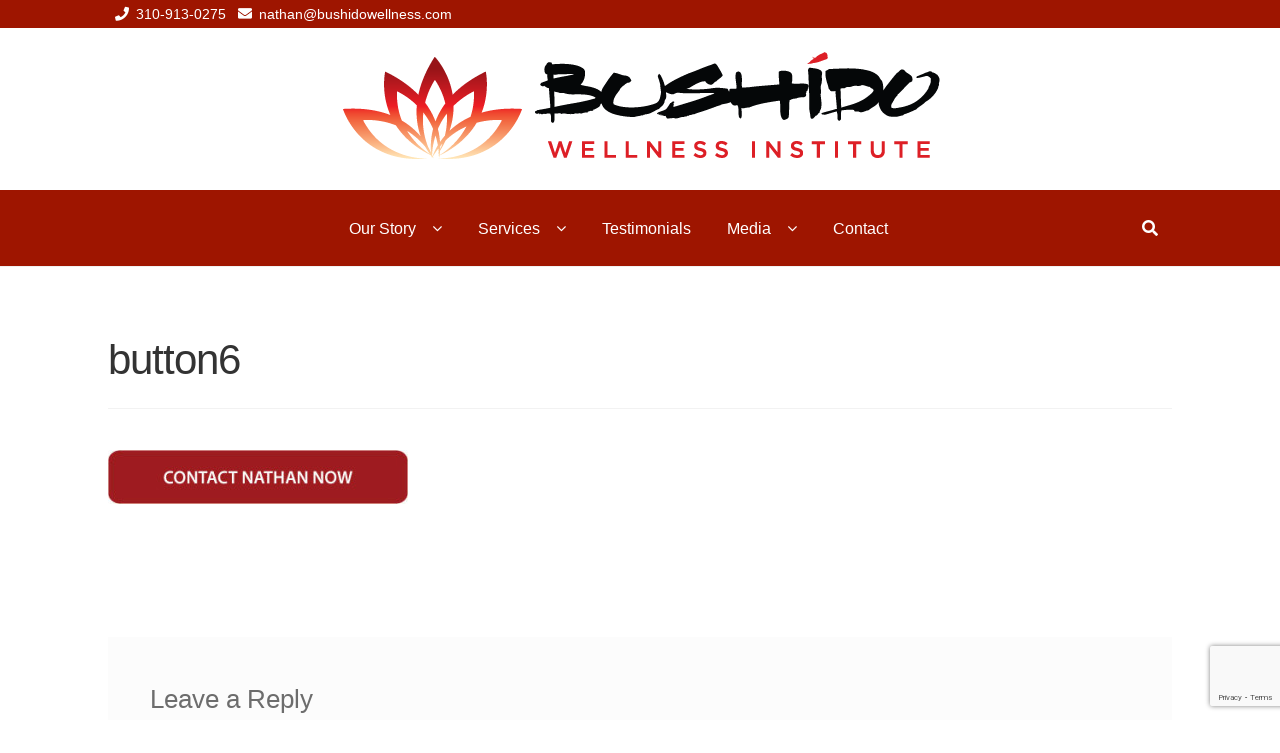

--- FILE ---
content_type: text/html; charset=utf-8
request_url: https://www.google.com/recaptcha/api2/anchor?ar=1&k=6LcyibcUAAAAABlPkq2WiNxnI0x9Ba4zJM32gYlN&co=aHR0cHM6Ly93d3cuYnVzaGlkb3dlbGxuZXNzLmNvbTo0NDM.&hl=en&v=9TiwnJFHeuIw_s0wSd3fiKfN&size=invisible&anchor-ms=20000&execute-ms=30000&cb=6tl5f7nqw4i3
body_size: 48199
content:
<!DOCTYPE HTML><html dir="ltr" lang="en"><head><meta http-equiv="Content-Type" content="text/html; charset=UTF-8">
<meta http-equiv="X-UA-Compatible" content="IE=edge">
<title>reCAPTCHA</title>
<style type="text/css">
/* cyrillic-ext */
@font-face {
  font-family: 'Roboto';
  font-style: normal;
  font-weight: 400;
  font-stretch: 100%;
  src: url(//fonts.gstatic.com/s/roboto/v48/KFO7CnqEu92Fr1ME7kSn66aGLdTylUAMa3GUBHMdazTgWw.woff2) format('woff2');
  unicode-range: U+0460-052F, U+1C80-1C8A, U+20B4, U+2DE0-2DFF, U+A640-A69F, U+FE2E-FE2F;
}
/* cyrillic */
@font-face {
  font-family: 'Roboto';
  font-style: normal;
  font-weight: 400;
  font-stretch: 100%;
  src: url(//fonts.gstatic.com/s/roboto/v48/KFO7CnqEu92Fr1ME7kSn66aGLdTylUAMa3iUBHMdazTgWw.woff2) format('woff2');
  unicode-range: U+0301, U+0400-045F, U+0490-0491, U+04B0-04B1, U+2116;
}
/* greek-ext */
@font-face {
  font-family: 'Roboto';
  font-style: normal;
  font-weight: 400;
  font-stretch: 100%;
  src: url(//fonts.gstatic.com/s/roboto/v48/KFO7CnqEu92Fr1ME7kSn66aGLdTylUAMa3CUBHMdazTgWw.woff2) format('woff2');
  unicode-range: U+1F00-1FFF;
}
/* greek */
@font-face {
  font-family: 'Roboto';
  font-style: normal;
  font-weight: 400;
  font-stretch: 100%;
  src: url(//fonts.gstatic.com/s/roboto/v48/KFO7CnqEu92Fr1ME7kSn66aGLdTylUAMa3-UBHMdazTgWw.woff2) format('woff2');
  unicode-range: U+0370-0377, U+037A-037F, U+0384-038A, U+038C, U+038E-03A1, U+03A3-03FF;
}
/* math */
@font-face {
  font-family: 'Roboto';
  font-style: normal;
  font-weight: 400;
  font-stretch: 100%;
  src: url(//fonts.gstatic.com/s/roboto/v48/KFO7CnqEu92Fr1ME7kSn66aGLdTylUAMawCUBHMdazTgWw.woff2) format('woff2');
  unicode-range: U+0302-0303, U+0305, U+0307-0308, U+0310, U+0312, U+0315, U+031A, U+0326-0327, U+032C, U+032F-0330, U+0332-0333, U+0338, U+033A, U+0346, U+034D, U+0391-03A1, U+03A3-03A9, U+03B1-03C9, U+03D1, U+03D5-03D6, U+03F0-03F1, U+03F4-03F5, U+2016-2017, U+2034-2038, U+203C, U+2040, U+2043, U+2047, U+2050, U+2057, U+205F, U+2070-2071, U+2074-208E, U+2090-209C, U+20D0-20DC, U+20E1, U+20E5-20EF, U+2100-2112, U+2114-2115, U+2117-2121, U+2123-214F, U+2190, U+2192, U+2194-21AE, U+21B0-21E5, U+21F1-21F2, U+21F4-2211, U+2213-2214, U+2216-22FF, U+2308-230B, U+2310, U+2319, U+231C-2321, U+2336-237A, U+237C, U+2395, U+239B-23B7, U+23D0, U+23DC-23E1, U+2474-2475, U+25AF, U+25B3, U+25B7, U+25BD, U+25C1, U+25CA, U+25CC, U+25FB, U+266D-266F, U+27C0-27FF, U+2900-2AFF, U+2B0E-2B11, U+2B30-2B4C, U+2BFE, U+3030, U+FF5B, U+FF5D, U+1D400-1D7FF, U+1EE00-1EEFF;
}
/* symbols */
@font-face {
  font-family: 'Roboto';
  font-style: normal;
  font-weight: 400;
  font-stretch: 100%;
  src: url(//fonts.gstatic.com/s/roboto/v48/KFO7CnqEu92Fr1ME7kSn66aGLdTylUAMaxKUBHMdazTgWw.woff2) format('woff2');
  unicode-range: U+0001-000C, U+000E-001F, U+007F-009F, U+20DD-20E0, U+20E2-20E4, U+2150-218F, U+2190, U+2192, U+2194-2199, U+21AF, U+21E6-21F0, U+21F3, U+2218-2219, U+2299, U+22C4-22C6, U+2300-243F, U+2440-244A, U+2460-24FF, U+25A0-27BF, U+2800-28FF, U+2921-2922, U+2981, U+29BF, U+29EB, U+2B00-2BFF, U+4DC0-4DFF, U+FFF9-FFFB, U+10140-1018E, U+10190-1019C, U+101A0, U+101D0-101FD, U+102E0-102FB, U+10E60-10E7E, U+1D2C0-1D2D3, U+1D2E0-1D37F, U+1F000-1F0FF, U+1F100-1F1AD, U+1F1E6-1F1FF, U+1F30D-1F30F, U+1F315, U+1F31C, U+1F31E, U+1F320-1F32C, U+1F336, U+1F378, U+1F37D, U+1F382, U+1F393-1F39F, U+1F3A7-1F3A8, U+1F3AC-1F3AF, U+1F3C2, U+1F3C4-1F3C6, U+1F3CA-1F3CE, U+1F3D4-1F3E0, U+1F3ED, U+1F3F1-1F3F3, U+1F3F5-1F3F7, U+1F408, U+1F415, U+1F41F, U+1F426, U+1F43F, U+1F441-1F442, U+1F444, U+1F446-1F449, U+1F44C-1F44E, U+1F453, U+1F46A, U+1F47D, U+1F4A3, U+1F4B0, U+1F4B3, U+1F4B9, U+1F4BB, U+1F4BF, U+1F4C8-1F4CB, U+1F4D6, U+1F4DA, U+1F4DF, U+1F4E3-1F4E6, U+1F4EA-1F4ED, U+1F4F7, U+1F4F9-1F4FB, U+1F4FD-1F4FE, U+1F503, U+1F507-1F50B, U+1F50D, U+1F512-1F513, U+1F53E-1F54A, U+1F54F-1F5FA, U+1F610, U+1F650-1F67F, U+1F687, U+1F68D, U+1F691, U+1F694, U+1F698, U+1F6AD, U+1F6B2, U+1F6B9-1F6BA, U+1F6BC, U+1F6C6-1F6CF, U+1F6D3-1F6D7, U+1F6E0-1F6EA, U+1F6F0-1F6F3, U+1F6F7-1F6FC, U+1F700-1F7FF, U+1F800-1F80B, U+1F810-1F847, U+1F850-1F859, U+1F860-1F887, U+1F890-1F8AD, U+1F8B0-1F8BB, U+1F8C0-1F8C1, U+1F900-1F90B, U+1F93B, U+1F946, U+1F984, U+1F996, U+1F9E9, U+1FA00-1FA6F, U+1FA70-1FA7C, U+1FA80-1FA89, U+1FA8F-1FAC6, U+1FACE-1FADC, U+1FADF-1FAE9, U+1FAF0-1FAF8, U+1FB00-1FBFF;
}
/* vietnamese */
@font-face {
  font-family: 'Roboto';
  font-style: normal;
  font-weight: 400;
  font-stretch: 100%;
  src: url(//fonts.gstatic.com/s/roboto/v48/KFO7CnqEu92Fr1ME7kSn66aGLdTylUAMa3OUBHMdazTgWw.woff2) format('woff2');
  unicode-range: U+0102-0103, U+0110-0111, U+0128-0129, U+0168-0169, U+01A0-01A1, U+01AF-01B0, U+0300-0301, U+0303-0304, U+0308-0309, U+0323, U+0329, U+1EA0-1EF9, U+20AB;
}
/* latin-ext */
@font-face {
  font-family: 'Roboto';
  font-style: normal;
  font-weight: 400;
  font-stretch: 100%;
  src: url(//fonts.gstatic.com/s/roboto/v48/KFO7CnqEu92Fr1ME7kSn66aGLdTylUAMa3KUBHMdazTgWw.woff2) format('woff2');
  unicode-range: U+0100-02BA, U+02BD-02C5, U+02C7-02CC, U+02CE-02D7, U+02DD-02FF, U+0304, U+0308, U+0329, U+1D00-1DBF, U+1E00-1E9F, U+1EF2-1EFF, U+2020, U+20A0-20AB, U+20AD-20C0, U+2113, U+2C60-2C7F, U+A720-A7FF;
}
/* latin */
@font-face {
  font-family: 'Roboto';
  font-style: normal;
  font-weight: 400;
  font-stretch: 100%;
  src: url(//fonts.gstatic.com/s/roboto/v48/KFO7CnqEu92Fr1ME7kSn66aGLdTylUAMa3yUBHMdazQ.woff2) format('woff2');
  unicode-range: U+0000-00FF, U+0131, U+0152-0153, U+02BB-02BC, U+02C6, U+02DA, U+02DC, U+0304, U+0308, U+0329, U+2000-206F, U+20AC, U+2122, U+2191, U+2193, U+2212, U+2215, U+FEFF, U+FFFD;
}
/* cyrillic-ext */
@font-face {
  font-family: 'Roboto';
  font-style: normal;
  font-weight: 500;
  font-stretch: 100%;
  src: url(//fonts.gstatic.com/s/roboto/v48/KFO7CnqEu92Fr1ME7kSn66aGLdTylUAMa3GUBHMdazTgWw.woff2) format('woff2');
  unicode-range: U+0460-052F, U+1C80-1C8A, U+20B4, U+2DE0-2DFF, U+A640-A69F, U+FE2E-FE2F;
}
/* cyrillic */
@font-face {
  font-family: 'Roboto';
  font-style: normal;
  font-weight: 500;
  font-stretch: 100%;
  src: url(//fonts.gstatic.com/s/roboto/v48/KFO7CnqEu92Fr1ME7kSn66aGLdTylUAMa3iUBHMdazTgWw.woff2) format('woff2');
  unicode-range: U+0301, U+0400-045F, U+0490-0491, U+04B0-04B1, U+2116;
}
/* greek-ext */
@font-face {
  font-family: 'Roboto';
  font-style: normal;
  font-weight: 500;
  font-stretch: 100%;
  src: url(//fonts.gstatic.com/s/roboto/v48/KFO7CnqEu92Fr1ME7kSn66aGLdTylUAMa3CUBHMdazTgWw.woff2) format('woff2');
  unicode-range: U+1F00-1FFF;
}
/* greek */
@font-face {
  font-family: 'Roboto';
  font-style: normal;
  font-weight: 500;
  font-stretch: 100%;
  src: url(//fonts.gstatic.com/s/roboto/v48/KFO7CnqEu92Fr1ME7kSn66aGLdTylUAMa3-UBHMdazTgWw.woff2) format('woff2');
  unicode-range: U+0370-0377, U+037A-037F, U+0384-038A, U+038C, U+038E-03A1, U+03A3-03FF;
}
/* math */
@font-face {
  font-family: 'Roboto';
  font-style: normal;
  font-weight: 500;
  font-stretch: 100%;
  src: url(//fonts.gstatic.com/s/roboto/v48/KFO7CnqEu92Fr1ME7kSn66aGLdTylUAMawCUBHMdazTgWw.woff2) format('woff2');
  unicode-range: U+0302-0303, U+0305, U+0307-0308, U+0310, U+0312, U+0315, U+031A, U+0326-0327, U+032C, U+032F-0330, U+0332-0333, U+0338, U+033A, U+0346, U+034D, U+0391-03A1, U+03A3-03A9, U+03B1-03C9, U+03D1, U+03D5-03D6, U+03F0-03F1, U+03F4-03F5, U+2016-2017, U+2034-2038, U+203C, U+2040, U+2043, U+2047, U+2050, U+2057, U+205F, U+2070-2071, U+2074-208E, U+2090-209C, U+20D0-20DC, U+20E1, U+20E5-20EF, U+2100-2112, U+2114-2115, U+2117-2121, U+2123-214F, U+2190, U+2192, U+2194-21AE, U+21B0-21E5, U+21F1-21F2, U+21F4-2211, U+2213-2214, U+2216-22FF, U+2308-230B, U+2310, U+2319, U+231C-2321, U+2336-237A, U+237C, U+2395, U+239B-23B7, U+23D0, U+23DC-23E1, U+2474-2475, U+25AF, U+25B3, U+25B7, U+25BD, U+25C1, U+25CA, U+25CC, U+25FB, U+266D-266F, U+27C0-27FF, U+2900-2AFF, U+2B0E-2B11, U+2B30-2B4C, U+2BFE, U+3030, U+FF5B, U+FF5D, U+1D400-1D7FF, U+1EE00-1EEFF;
}
/* symbols */
@font-face {
  font-family: 'Roboto';
  font-style: normal;
  font-weight: 500;
  font-stretch: 100%;
  src: url(//fonts.gstatic.com/s/roboto/v48/KFO7CnqEu92Fr1ME7kSn66aGLdTylUAMaxKUBHMdazTgWw.woff2) format('woff2');
  unicode-range: U+0001-000C, U+000E-001F, U+007F-009F, U+20DD-20E0, U+20E2-20E4, U+2150-218F, U+2190, U+2192, U+2194-2199, U+21AF, U+21E6-21F0, U+21F3, U+2218-2219, U+2299, U+22C4-22C6, U+2300-243F, U+2440-244A, U+2460-24FF, U+25A0-27BF, U+2800-28FF, U+2921-2922, U+2981, U+29BF, U+29EB, U+2B00-2BFF, U+4DC0-4DFF, U+FFF9-FFFB, U+10140-1018E, U+10190-1019C, U+101A0, U+101D0-101FD, U+102E0-102FB, U+10E60-10E7E, U+1D2C0-1D2D3, U+1D2E0-1D37F, U+1F000-1F0FF, U+1F100-1F1AD, U+1F1E6-1F1FF, U+1F30D-1F30F, U+1F315, U+1F31C, U+1F31E, U+1F320-1F32C, U+1F336, U+1F378, U+1F37D, U+1F382, U+1F393-1F39F, U+1F3A7-1F3A8, U+1F3AC-1F3AF, U+1F3C2, U+1F3C4-1F3C6, U+1F3CA-1F3CE, U+1F3D4-1F3E0, U+1F3ED, U+1F3F1-1F3F3, U+1F3F5-1F3F7, U+1F408, U+1F415, U+1F41F, U+1F426, U+1F43F, U+1F441-1F442, U+1F444, U+1F446-1F449, U+1F44C-1F44E, U+1F453, U+1F46A, U+1F47D, U+1F4A3, U+1F4B0, U+1F4B3, U+1F4B9, U+1F4BB, U+1F4BF, U+1F4C8-1F4CB, U+1F4D6, U+1F4DA, U+1F4DF, U+1F4E3-1F4E6, U+1F4EA-1F4ED, U+1F4F7, U+1F4F9-1F4FB, U+1F4FD-1F4FE, U+1F503, U+1F507-1F50B, U+1F50D, U+1F512-1F513, U+1F53E-1F54A, U+1F54F-1F5FA, U+1F610, U+1F650-1F67F, U+1F687, U+1F68D, U+1F691, U+1F694, U+1F698, U+1F6AD, U+1F6B2, U+1F6B9-1F6BA, U+1F6BC, U+1F6C6-1F6CF, U+1F6D3-1F6D7, U+1F6E0-1F6EA, U+1F6F0-1F6F3, U+1F6F7-1F6FC, U+1F700-1F7FF, U+1F800-1F80B, U+1F810-1F847, U+1F850-1F859, U+1F860-1F887, U+1F890-1F8AD, U+1F8B0-1F8BB, U+1F8C0-1F8C1, U+1F900-1F90B, U+1F93B, U+1F946, U+1F984, U+1F996, U+1F9E9, U+1FA00-1FA6F, U+1FA70-1FA7C, U+1FA80-1FA89, U+1FA8F-1FAC6, U+1FACE-1FADC, U+1FADF-1FAE9, U+1FAF0-1FAF8, U+1FB00-1FBFF;
}
/* vietnamese */
@font-face {
  font-family: 'Roboto';
  font-style: normal;
  font-weight: 500;
  font-stretch: 100%;
  src: url(//fonts.gstatic.com/s/roboto/v48/KFO7CnqEu92Fr1ME7kSn66aGLdTylUAMa3OUBHMdazTgWw.woff2) format('woff2');
  unicode-range: U+0102-0103, U+0110-0111, U+0128-0129, U+0168-0169, U+01A0-01A1, U+01AF-01B0, U+0300-0301, U+0303-0304, U+0308-0309, U+0323, U+0329, U+1EA0-1EF9, U+20AB;
}
/* latin-ext */
@font-face {
  font-family: 'Roboto';
  font-style: normal;
  font-weight: 500;
  font-stretch: 100%;
  src: url(//fonts.gstatic.com/s/roboto/v48/KFO7CnqEu92Fr1ME7kSn66aGLdTylUAMa3KUBHMdazTgWw.woff2) format('woff2');
  unicode-range: U+0100-02BA, U+02BD-02C5, U+02C7-02CC, U+02CE-02D7, U+02DD-02FF, U+0304, U+0308, U+0329, U+1D00-1DBF, U+1E00-1E9F, U+1EF2-1EFF, U+2020, U+20A0-20AB, U+20AD-20C0, U+2113, U+2C60-2C7F, U+A720-A7FF;
}
/* latin */
@font-face {
  font-family: 'Roboto';
  font-style: normal;
  font-weight: 500;
  font-stretch: 100%;
  src: url(//fonts.gstatic.com/s/roboto/v48/KFO7CnqEu92Fr1ME7kSn66aGLdTylUAMa3yUBHMdazQ.woff2) format('woff2');
  unicode-range: U+0000-00FF, U+0131, U+0152-0153, U+02BB-02BC, U+02C6, U+02DA, U+02DC, U+0304, U+0308, U+0329, U+2000-206F, U+20AC, U+2122, U+2191, U+2193, U+2212, U+2215, U+FEFF, U+FFFD;
}
/* cyrillic-ext */
@font-face {
  font-family: 'Roboto';
  font-style: normal;
  font-weight: 900;
  font-stretch: 100%;
  src: url(//fonts.gstatic.com/s/roboto/v48/KFO7CnqEu92Fr1ME7kSn66aGLdTylUAMa3GUBHMdazTgWw.woff2) format('woff2');
  unicode-range: U+0460-052F, U+1C80-1C8A, U+20B4, U+2DE0-2DFF, U+A640-A69F, U+FE2E-FE2F;
}
/* cyrillic */
@font-face {
  font-family: 'Roboto';
  font-style: normal;
  font-weight: 900;
  font-stretch: 100%;
  src: url(//fonts.gstatic.com/s/roboto/v48/KFO7CnqEu92Fr1ME7kSn66aGLdTylUAMa3iUBHMdazTgWw.woff2) format('woff2');
  unicode-range: U+0301, U+0400-045F, U+0490-0491, U+04B0-04B1, U+2116;
}
/* greek-ext */
@font-face {
  font-family: 'Roboto';
  font-style: normal;
  font-weight: 900;
  font-stretch: 100%;
  src: url(//fonts.gstatic.com/s/roboto/v48/KFO7CnqEu92Fr1ME7kSn66aGLdTylUAMa3CUBHMdazTgWw.woff2) format('woff2');
  unicode-range: U+1F00-1FFF;
}
/* greek */
@font-face {
  font-family: 'Roboto';
  font-style: normal;
  font-weight: 900;
  font-stretch: 100%;
  src: url(//fonts.gstatic.com/s/roboto/v48/KFO7CnqEu92Fr1ME7kSn66aGLdTylUAMa3-UBHMdazTgWw.woff2) format('woff2');
  unicode-range: U+0370-0377, U+037A-037F, U+0384-038A, U+038C, U+038E-03A1, U+03A3-03FF;
}
/* math */
@font-face {
  font-family: 'Roboto';
  font-style: normal;
  font-weight: 900;
  font-stretch: 100%;
  src: url(//fonts.gstatic.com/s/roboto/v48/KFO7CnqEu92Fr1ME7kSn66aGLdTylUAMawCUBHMdazTgWw.woff2) format('woff2');
  unicode-range: U+0302-0303, U+0305, U+0307-0308, U+0310, U+0312, U+0315, U+031A, U+0326-0327, U+032C, U+032F-0330, U+0332-0333, U+0338, U+033A, U+0346, U+034D, U+0391-03A1, U+03A3-03A9, U+03B1-03C9, U+03D1, U+03D5-03D6, U+03F0-03F1, U+03F4-03F5, U+2016-2017, U+2034-2038, U+203C, U+2040, U+2043, U+2047, U+2050, U+2057, U+205F, U+2070-2071, U+2074-208E, U+2090-209C, U+20D0-20DC, U+20E1, U+20E5-20EF, U+2100-2112, U+2114-2115, U+2117-2121, U+2123-214F, U+2190, U+2192, U+2194-21AE, U+21B0-21E5, U+21F1-21F2, U+21F4-2211, U+2213-2214, U+2216-22FF, U+2308-230B, U+2310, U+2319, U+231C-2321, U+2336-237A, U+237C, U+2395, U+239B-23B7, U+23D0, U+23DC-23E1, U+2474-2475, U+25AF, U+25B3, U+25B7, U+25BD, U+25C1, U+25CA, U+25CC, U+25FB, U+266D-266F, U+27C0-27FF, U+2900-2AFF, U+2B0E-2B11, U+2B30-2B4C, U+2BFE, U+3030, U+FF5B, U+FF5D, U+1D400-1D7FF, U+1EE00-1EEFF;
}
/* symbols */
@font-face {
  font-family: 'Roboto';
  font-style: normal;
  font-weight: 900;
  font-stretch: 100%;
  src: url(//fonts.gstatic.com/s/roboto/v48/KFO7CnqEu92Fr1ME7kSn66aGLdTylUAMaxKUBHMdazTgWw.woff2) format('woff2');
  unicode-range: U+0001-000C, U+000E-001F, U+007F-009F, U+20DD-20E0, U+20E2-20E4, U+2150-218F, U+2190, U+2192, U+2194-2199, U+21AF, U+21E6-21F0, U+21F3, U+2218-2219, U+2299, U+22C4-22C6, U+2300-243F, U+2440-244A, U+2460-24FF, U+25A0-27BF, U+2800-28FF, U+2921-2922, U+2981, U+29BF, U+29EB, U+2B00-2BFF, U+4DC0-4DFF, U+FFF9-FFFB, U+10140-1018E, U+10190-1019C, U+101A0, U+101D0-101FD, U+102E0-102FB, U+10E60-10E7E, U+1D2C0-1D2D3, U+1D2E0-1D37F, U+1F000-1F0FF, U+1F100-1F1AD, U+1F1E6-1F1FF, U+1F30D-1F30F, U+1F315, U+1F31C, U+1F31E, U+1F320-1F32C, U+1F336, U+1F378, U+1F37D, U+1F382, U+1F393-1F39F, U+1F3A7-1F3A8, U+1F3AC-1F3AF, U+1F3C2, U+1F3C4-1F3C6, U+1F3CA-1F3CE, U+1F3D4-1F3E0, U+1F3ED, U+1F3F1-1F3F3, U+1F3F5-1F3F7, U+1F408, U+1F415, U+1F41F, U+1F426, U+1F43F, U+1F441-1F442, U+1F444, U+1F446-1F449, U+1F44C-1F44E, U+1F453, U+1F46A, U+1F47D, U+1F4A3, U+1F4B0, U+1F4B3, U+1F4B9, U+1F4BB, U+1F4BF, U+1F4C8-1F4CB, U+1F4D6, U+1F4DA, U+1F4DF, U+1F4E3-1F4E6, U+1F4EA-1F4ED, U+1F4F7, U+1F4F9-1F4FB, U+1F4FD-1F4FE, U+1F503, U+1F507-1F50B, U+1F50D, U+1F512-1F513, U+1F53E-1F54A, U+1F54F-1F5FA, U+1F610, U+1F650-1F67F, U+1F687, U+1F68D, U+1F691, U+1F694, U+1F698, U+1F6AD, U+1F6B2, U+1F6B9-1F6BA, U+1F6BC, U+1F6C6-1F6CF, U+1F6D3-1F6D7, U+1F6E0-1F6EA, U+1F6F0-1F6F3, U+1F6F7-1F6FC, U+1F700-1F7FF, U+1F800-1F80B, U+1F810-1F847, U+1F850-1F859, U+1F860-1F887, U+1F890-1F8AD, U+1F8B0-1F8BB, U+1F8C0-1F8C1, U+1F900-1F90B, U+1F93B, U+1F946, U+1F984, U+1F996, U+1F9E9, U+1FA00-1FA6F, U+1FA70-1FA7C, U+1FA80-1FA89, U+1FA8F-1FAC6, U+1FACE-1FADC, U+1FADF-1FAE9, U+1FAF0-1FAF8, U+1FB00-1FBFF;
}
/* vietnamese */
@font-face {
  font-family: 'Roboto';
  font-style: normal;
  font-weight: 900;
  font-stretch: 100%;
  src: url(//fonts.gstatic.com/s/roboto/v48/KFO7CnqEu92Fr1ME7kSn66aGLdTylUAMa3OUBHMdazTgWw.woff2) format('woff2');
  unicode-range: U+0102-0103, U+0110-0111, U+0128-0129, U+0168-0169, U+01A0-01A1, U+01AF-01B0, U+0300-0301, U+0303-0304, U+0308-0309, U+0323, U+0329, U+1EA0-1EF9, U+20AB;
}
/* latin-ext */
@font-face {
  font-family: 'Roboto';
  font-style: normal;
  font-weight: 900;
  font-stretch: 100%;
  src: url(//fonts.gstatic.com/s/roboto/v48/KFO7CnqEu92Fr1ME7kSn66aGLdTylUAMa3KUBHMdazTgWw.woff2) format('woff2');
  unicode-range: U+0100-02BA, U+02BD-02C5, U+02C7-02CC, U+02CE-02D7, U+02DD-02FF, U+0304, U+0308, U+0329, U+1D00-1DBF, U+1E00-1E9F, U+1EF2-1EFF, U+2020, U+20A0-20AB, U+20AD-20C0, U+2113, U+2C60-2C7F, U+A720-A7FF;
}
/* latin */
@font-face {
  font-family: 'Roboto';
  font-style: normal;
  font-weight: 900;
  font-stretch: 100%;
  src: url(//fonts.gstatic.com/s/roboto/v48/KFO7CnqEu92Fr1ME7kSn66aGLdTylUAMa3yUBHMdazQ.woff2) format('woff2');
  unicode-range: U+0000-00FF, U+0131, U+0152-0153, U+02BB-02BC, U+02C6, U+02DA, U+02DC, U+0304, U+0308, U+0329, U+2000-206F, U+20AC, U+2122, U+2191, U+2193, U+2212, U+2215, U+FEFF, U+FFFD;
}

</style>
<link rel="stylesheet" type="text/css" href="https://www.gstatic.com/recaptcha/releases/9TiwnJFHeuIw_s0wSd3fiKfN/styles__ltr.css">
<script nonce="bOCIPEFWNCAjBI2vxlHTNw" type="text/javascript">window['__recaptcha_api'] = 'https://www.google.com/recaptcha/api2/';</script>
<script type="text/javascript" src="https://www.gstatic.com/recaptcha/releases/9TiwnJFHeuIw_s0wSd3fiKfN/recaptcha__en.js" nonce="bOCIPEFWNCAjBI2vxlHTNw">
      
    </script></head>
<body><div id="rc-anchor-alert" class="rc-anchor-alert"></div>
<input type="hidden" id="recaptcha-token" value="[base64]">
<script type="text/javascript" nonce="bOCIPEFWNCAjBI2vxlHTNw">
      recaptcha.anchor.Main.init("[\x22ainput\x22,[\x22bgdata\x22,\x22\x22,\[base64]/[base64]/UltIKytdPWE6KGE8MjA0OD9SW0grK109YT4+NnwxOTI6KChhJjY0NTEyKT09NTUyOTYmJnErMTxoLmxlbmd0aCYmKGguY2hhckNvZGVBdChxKzEpJjY0NTEyKT09NTYzMjA/[base64]/MjU1OlI/[base64]/[base64]/[base64]/[base64]/[base64]/[base64]/[base64]/[base64]/[base64]/[base64]\x22,\[base64]\x22,\[base64]/K25XeiE6RTl4w4bCssKFIArCq8OPO2nChFdxwoMAw7vCjcKrw6dWJcOxwqMBfjDCicOZw6plPRXDv1Btw7rCtcOZw7fCtw7DrWXDj8KWwpcEw6QcYgY9w5nChBfCoMKPwpxSw4fCssO2WMOmwolMwrxBwp3Dm2/DlcO4NmTDgsOcw6bDicOCbMKSw7lmwo8AcUQfMwt3EEnDlXhAwp0+w6bDt8K2w5/Do8OfF8Owwr41UMK+UsKdw5LCgGQqKQTCrVzDpFzDncKfw4fDnsOrwrNtw5YDcDDDrADChlXCgB3DusORw4V9N8KmwpNuasKfKMOjCMO1w4HCssKcw6tPwqJDw4jDmzkNw6A/wpDDggdgdsOmZMOBw7PDosOURhI0wqnDmBZyaQ1PNgXDr8K7WcKOfCADWsO3UsKywr7DlcOVw4XDtsKvaEzCv8OUUcOlw7bDgMOudH3Dq0gLw7zDlsKHSzrCgcOkwrXDmm3Cl8OqdsOoXcOHVcKEw4/CicO0OsOEwoZvw45IKMOuw7pNwooWf1hOwrhhw4XDqcO8wql7wrjCrcORwqt7w57DuXXDt8O7wozDo0U9fsKAw53DsUBIw6R9aMO5w54cGMKgKBFpw7oXZMOpHis9w6QZw5lXwrNRTwZBHD3Dp8ONUjnCmw0iw6/Di8KNw6HDkkDDrGnCuMKTw50qw7PDgnVkIsOxw68uw77ClQzDniLDssOyw6TCtAXCisOpwqHDs3HDh8OUwpvCjsKEwpnDj0MiYcOEw5oKw7TCkMOcVGHCvMOTWHbDih/DkxYWwqrDoj3Dsm7Dv8KtKl3ChsK6w490dsKfLRI/GgrDrl8WwphDBCbDg1zDqMOQw7M3wpJjw695EMOXwp55PMKtwrA+ejQjw6TDnsOeJMOTZQgpwpFiYMKvwq52Hyx8w5fDtcOGw4Y/[base64]/DisKiw6PDji0vw53CrsOsb8O1Bn0Kw5LClW0bwqhHdcODw4DCvWvCj8KNwrV5MsOkw5LCllnDjwfDvcKeFDR8woc9HVFqfsKBwosoFQjCj8OPwpkLw7bDtcKHGDI7wpFPwovDo8KiaRBjWMK/CFBSwpAnwobDlXsdMsKhw4wzC05xCEtyJWYjwq83S8OzGsOYZQvCvMO4eE7DtVLChMKvbsOrAVEgSsObw5RnTsOFbTPDn8OiO8KWwplfw6cFMk/[base64]/CiStOwoV5DHvDrXzCmzYTw4h5JRzDqD03wqhJw7twHMKPZTp0wrE2esOUFlgrw5Rtw7LCjGYSw7AWw5Yww57DnxF9FhxAZcKoDsKsBcK2cUFSRMOBwobDrMOnw4QUI8KhMsK5w6jDsMOmCMOlw43DjFV8XMKQR3JuV8O3wop1OUPDvcKqwoN/T3Z8wqBAc8OUwo9MeMOvwoLDs3UqZFkTw5Q+wpMKDzcwX8OVU8KdKjLDhsOOwozCjkVUB8KmWVIPwpHDvcKwL8Kqf8KKwp5Dwq/CmQdawos4cVnDgEwHw5kHJX/CqcO/XG1namHDoMO7aSPCgh7DlTNlQCJbwqbDt0XDum9PwoPDqx5ywrUgwqUoKMOFw7BBJWbDicKNw4d+KT0fGcOfw5bDnmQjIz3DuTDCpsOswrBdw4bDiQ3DjcOxYcOBwoHCjMOHw5R+w79yw5bDrsOmwo9qwpVkwozCqsOqA8OKTMKFd3g/[base64]/CgAl8b8O2w6DDpXF8w5hYCVHDncKjU25cZ3wLw5PCkMKyQwTDiHJOwq8LwqbDjsO9cMORC8KSw5lFw6NdOcK/w6rCvMKlUxXCvVPDpT8zwqnCmWJ5LMK5YA5/EWwXwqnClcKlG2p6Hj/CksKtwqZ/w7/CrMODIsOzaMKqw67CjCBLF2/[base64]/CtsK2dHQXwrzDrMK+wqxKw6EVw5XCrg/DvMKIw4t4w5dBw6dww5xWBcKwG2zDh8Omw6jDksOEPMKPw5TCsW4QXMOqfW/DjVRKcsK3LsOGw7h6VC9OwoUxw5zCocOjen/DlMKyKsOmDsOow4PCgDBfAcKtwpJKLHTCphfCrSzDlcK5woRPQELDp8KgwprDnDdjV8OCw7/DvMKxZkvCk8OqwpE6GDFGw6QPwrDDtsOeLMO4w5nCnMKnw4Uww5ltwoAkw4fDrMKCTcK4TFnCmsKtXnogPWjDoy1hcgHCiMOIUcORwoA9w44xw7B1w4/Dr8K9wqN4w73CjMK1w5Qiw43DscOawokFAcOVN8OBdcONMl5UCADDl8OUcMKKw6vDusOsw63Cpj5pwr7CuUVMPU/CuCrDkgvCmMKEQVTDksK9LyMnw5jCq8KqwplPUsKnw70xw7RYwqM4SxdtcMK1wqVWwoPDmQfDiMKTJSDCrDDDn8K/wpNFb2JwMxjCm8ODHcKlQcK2W8Oew7Q4wrnDlMOCB8O8wr0bMsO5GEzDiAEDwoDDrsOYwoMjw7zCvcKrwqFQaMKZWsK6C8K2W8OrADLDvCNCw6Mdw7nClxBjwpTDrsKUwo7DjUgtQsOIwoRFVGh0wot9w4ELI8K5bMOVw4/[base64]/fE9KCcKPBTnCvQfDikcdw47DqMKyw53CoB/DuQoCP0RrG8KUwqkyQ8OywqdHwrRrG8K5wrLDs8O3w4oVw4/DgQRSVxbCpcO/w6BpU8Kiw7zDq8KDw6/Dhh8ywo9WTxQ9E3hdwp1HwocywolBMMKzTMO9w4DDpBt0eMOqwpjDncOxKAJkw73Cug3Dp2XDlELCosKdVlUfFcKOYsOVw6p5w6TCiWjCgsOLw6TCssO2wo4rU3MZasOjbn7Ci8ObKH8vw7A6wrDDtcO1w5TClcO7woXClRl/w63CvMKOw5Z+wrPDhiBUwr7DpMK2w453w4g1E8K/QMKUw4nDgx1yTxQkwonDosKrw4TCkH3DpwrDmxDCtybCpx7Drwoew6MdBTfCo8KCwp/CksKawqE/QiPCucOHwo3Dtx4JecKpw43CpGF/wr12AQgtwoIXB0fDimERw4kXIHAiwp7CvXwCwrQBPcKwcTzDiXnCkcOfw5HCisKFMcKdwpM4wpjDucK+w6pwAcOzw6PCpMK9KsOtfQXDt8KVMhnDvhVqNcKGw4TCncKGGcKfcsKHwpDChmPDuz/DgCHCjR3CtsOyNBAuw4V1w5PCv8K3B27CuVrCizZzw7zCqMKMGsKhwrEiw6dFwpLCk8O/bcOOLR/CisKCw4nChCPCv0zCrsKnw5BtAMOne3g3ccKcJsKuDsKVM2gGMsKIwoYgGiLDl8KMGMOIwoxYwpcsMlVYw4Fdw4nCi8K/cMKTwpE3w67CucKJwqfDlloCf8Ktwo7DhWfCmsOPw4EWwq1LwrjCq8Oyw6PClT1Ew69mwpVKw53CrRTDgDhuHn5XPcKNwqUvb8Ouw6/[base64]/DpwhbJsKCwpfDsHfDnjsqw73DjEd2w7HDgsOeQcKWMcKzw4HCrXZBWxLDuHZnwrJEfyPCu00YwrHCqMO/e308w51ewrhlw7gNw5I/[base64]/wrpOSsOOA8OkwpjDpcOPX3BVwprCv3zDssO7e8OMwqXCqRbCsRoxTcO7Cj9ZMsOVw4xtw5EywrfCmMOOHilRw6jCqzXDhMKXaB9Sw4HCqG3CncOgw6HDs37CjUUlNkTDrBIeNMKiwq/CtRvCtMO6MibDqTVsJFZ9CMKgWEHCjMO7wohwwr8lw6hyIcKkwqDDmcOYwqTDtR3DnEskAMKXBsOKH13Ci8OUQwRwasOVf2VVWR7DucOXwq3DhWnDlMKHw4IGw5wUwpRwwo83ZEnCm8OgYcKwCMK+KsO1XcKrwpc/w40YU2AbaW4ow5zDq2PDsXlRwonCp8O0dh07ZhHCpsOKQBdUG8OgDH/CjsOeOyItw6VxwpHCm8KZblPCpG/[base64]/ClV55CxrDtS1lUMOMwq1VFx16E0FfS39rbGrDu1bClsKzTBHDvwjChTDDsx3CvDvCnyDDsDTDmMKzAsKxKhXDh8O+ZBZQNEcBSS3Cqj4Bd1UIWsKOw5HCu8KTQ8OrYMKKHsKOZCorIH9nw6TCvsOzGGg9w5XDm3nDscO/w7vDlGvCpGQ5wo5YwrgPcMKqwoTDv1A2wqzDsGPCgMKaNMOWwqkDUsK2CSN7BMO4w71UwrXDhgnDocOBw4bDh8ODwqobw5/CqFfDs8OmCsKlw5DDkcOFwprCqWbCh15kQ0TCuTEYw7sWw6bClW3DkcKxw6fCvDseLcKCw5fDhcKPA8O4wqQCw4rDtcOSw4DDu8Obwq/Dk8O5NRp7ej0dw6hKKcOmKMK9WAtHQTFPw7/[base64]/[base64]/Ck8O+A3gHU8KyV8OWwrFNWXzDgsOlw5bDkXPCrMOTQsOYd8K9VMO6ciUFMMKNwrbDl34wwo80BUrDrTjDmhzCgMOMKyQdw53Di8OswqzCjsOBwrsewpAlw50nw5AywqEEwqXDn8KJw7NKwplgcUXCisKswqM2wp1Dw6EdBcKzJsO7wrzCvMO3w4EAcG/[base64]/DuyjDkHgfP8OhV8OSQSAwwq9AXsObIsOnUFkoMizCvhvCk1rDgAjDm8O5NsOPwpvCvVBPwqcmH8KqUAvDvMOGw7xAOE5Nw6Ixw75uVsKrwpUYJELDrRodw590woxkDFIkw6fDlMOXaHDCqHrCnMKnUcKEPsKVEAl/cMKLw4DCkcKuwoxka8Kbw7BVFD1AWQPCjcOWwrMhw7VobsK0w45GOltxfCfDrBdywqvCmMK0w7XCvkwEw5A9cBbCscKdA1JzwpPChsKTUTtLPj/DrMKdw7V1w4nDnsKoV2JfwqMfcMO2WMK8YA/DqC1Pw7ldw6nDhcKxOMOYci8Sw6rDsmxuw7vDrcO9wpLCojhxYxDCrMKYw4h8UnlJO8KXNQFjw6NiwoM/RlTDpcOzIcOZwo1bw5Bxw6UVw5R2wpINwq3Ckw3Ck0MCOMOSCT8KYMOACcO8DkvCqQwQak95JyIfFMKrwp5iw5dZwr3DosOdfMKHecOvw5fCpMOqfFfCk8Kaw6XDjV56woF3w7rCg8K+NMOwOMO6LkxKw7FsEcOJMHAHwp7DnDDDjVpLwppjND7DssK/[base64]/WwjCvD3ChcKaHCtOw7Ryw5LDi1AgHSfCmCBbTsOuBMOiw53DhMOKwojCqwvCrC7DlFYtw7bCqSfCtsO5woLDg1vDlMK1woBBwqNww6YgwrA6MSPCixrDuko6w5zChigCBMOdw6UtwpBjEMK4w6rCiMOEDsKFwrDCvDXCviXDmArDvcK6JxkTwr9XaXwfwpnCuEVCPS/CscOYGcKvJRLDjMOwScKuWsKWfQPDnx7CosOiOVYrZMOWdsKfwrPDqj/DvXItwrPDisOfIsOOw5PCmHrDmMONw6vCssOAIMO3wrLDhzFjw5FGBsKFw7LDgV5MbWzDhwdFwqvCgMKjZ8Kxw5LDgsKIFcKew7R/fsOEQsKaH8KeOmwwwpdEwq1OwoRSw53DsmRJw7JtYmHDgHQVwpnDh8OkL18EaSQqah7DkcKjwoPDnggrw5oUGklDOlUhwrgdawEbI0hWEUnCqhh7w5vDkS/[base64]/CqsOOW00/wpATwrwOMcOrw7Q2HsKTw41eUMKsw40abMKXwqd4DsKOFsKEHMK7UcKOK8OKNHLCosKuw6ERw6PDtTfCjn/[base64]/LDLDnmEcw4dRJwbDhcO/woobdMO2w5QxW2lwwphbw6Q8asOGQw7CnjNsc8OSHAkZc8K5wrkSw4TCnsOldSjCnyzDoxPDu8ONYRzDgMOew4LDvFnCpsOcwpjDvTtyw4LCisOeDBt+wpIiw6ANIRbDvnp3PsOHw6hmwp/DlS1HwrVfd8OjRsKGwrjCr8K7w6PCoGkjw7FhwqXCj8KpwoTCqHDCgMOgHsKRworCmQB0IVMQGCbCicKLwrs2wpxkwrxhb8K1IsK0wqrCvAvCl1kMw5dSCH3Dj8OXw7ZaW1RuJcKgwr0tU8OUZnRlw548wo10Cz7CtMOMw4LCs8OXDylyw4XDpcKFwr/[base64]/Ds8O9DFTCgUjDggtWwoMpPMOOwpHDu8KTfMOiwo3Ck8Kfw7BtJiXDlcOjwrTCtsOOP3bDpV9owq3DoC07wovCiWnCiAdafmpEXcOTDVZkXUrDpGHCtcOhwoPCisOFOETClUzCphw8TizCvcOSw6hDw55ewql/wqV0aB7DkHnDksOtUsOTJcOtbD4jwrnCs3YIw5vCj3XCvMOwUMOmbSXCicOfwq/DoMKhw5oJw6zCg8ONwrvDq3ViwrRFBnXDjMOKw5XCscKCfT8FOCc5wrY9a8OXwo1DJ8KNwovDt8K4wpLCnsKow4dnwqnDvsK6w4pPwrZSwqzCpwkqecOlZFNAw73Do8OEwpZ5w4F/w5jDqS0FSMKgEsOUAkIjFX50JmoaXgvDswbDsxHCgsOQwpchwoPDuMOfRSg7TScZwrFcPsKywqXCsMKnwr5nS8OXw5QMZsKSwrUTW8OmGkjCvMKzfxDCp8OwcG8dC8OZw5RvbRtHL3jDlcOMc0AsDj/CnVIyw5PCuANSwoPCiwDDrw5Yw5nCrsONZQfCt8OubMKIw4BseMO8wpt1w4xnwrPCo8OewqwCPQnDpMOsIVk5w5TCnydqH8ONMAnDr14/RmrDocOeW1rCjsOSw4gPwqzCpMKEMcOgehDDr8OOOXR8OFw/XMOLJk5Xw5J5HMOVw7/CjQpfCWrCrSvCizgtecKBwolTS0o4STXCl8Ksw74ycMK2XsK+dEdRw4QOw67CkWvCo8OHw7/[base64]/CnMOod8KOw4ElHsKwwqRQwpt9woRFYMKPwoDDpcOTw7UUEsKoP8OXSRTCnsKTwo3Dg8OHwqTCqikeHsO5wp7Cnksbw7TDvcOnMcOow4XCsMOvSC1Cw7jDkiw/w7zCjsK3SlYWSsO7Rz3DvMKAwqrDnBt4BMK1CHTDl8KGdhsIWMOhI0t8w6rDo0cyw4RhBEnDm8KcwoTDlsOvw4PDu8OMXMOWw6vCtsK+QMOzw7XDq8KNw7/DlQUQZsOpw5PDncKQw7x/IQQcM8OIw6HDvzJJw4ZHw6HDjhJxwoPDt0LClMO4w6DCisOxw4HCpMKLZMKQK8KTccKfw6FLwpgzw6Rkw4vDisOWw5UzJsKKfXXDoBTDiSPCqcK4wp3CiirDosKvdB1IVh/Coi/DoMO6KMKCYVjDpsKlFU47VMO1e0XDt8KkMcOawrVbSkomw5bDh8KFwobDujUQwoXDo8KWN8KMCMOlWWbDo0tzUArDmnDDqifDkikIwpJUPsKdw5NwUsO+acK1LMOGwpZyOC3DlcKSw6JGGsOkw59awrnCugVrwofDoi5OZHxXFyPCjsK6w4lAwqbDssOgwqFUw6/Dl2cOw7E1SsKFQcO+eMKMwo3Dj8KVCxzCq0QXwp4owoEXwoUWw4l2HcO6w7rCrRIXCcODJ2DDjsKPNljDuEVmJU3DsDfDvnDDncKGw4ZAw7BMFAnDjmYzwo7DkMKJwr9KS8Kvbz7DuD/DncOVw5wabsOhw41oHMOMwqDCuMKyw4HDlsKzwp98w7AsRcO/wqwIwrHCqBpIW8Oxw4LCm2RSwqTCmsOXNhhEw4ZQw6/CvsKKwrtJOcKLwpYDwqrDo8O2NcKEB8Odw7s/JEXCjsOYw5BaIznChUnCrSUMw67Cq1M+wqHChMOqEcKlH2A9wrrDvcOwA0HDr8O7AX/DpmPDlR/DkQkTWsOXO8KfT8Obw4t+w6QRwrrDpMKswqHCojLDk8OswrpLw4jDhkTDunNMNh0TGyXCvMK1wowbD8KhwqRMwqInwoAFfcKXw7XCncKtQDNxBcOowrBfw7rCoQ1uF8Ohb0/[base64]/[base64]/DsDnCnsKzw4PCvMK1JhDDjg3CpMK0XMOWK00BOkMOw7XDv8Oxw6YJwqNPw5psw6hHDF1VGk4NwpHCnWhOCMK6wqHCqsKaVTnDtcKKfE5uwoB2KsKTwrTCksO/w751O34NwqRsZsOzIzXDgsKDwqsgw5TDjsOBHsKmNMOHWcOTJsKXw5jDosK/woLDpSPDpMOrVMOWwqQGLn/DoSLCgcO7wrvCq8K0w7TCs0rCocKuwr8FRMKRW8K1aiUawqhvwocDPVluOMOdX2TDvyvCi8KqTi7CkRnDrUg8QsOYwoPCjcO3w6Rtw5xKw49jXsO0dcOGZMK9woMIWMKewpQzbR7Ch8KbTcKbwqfCs8OiKcOIDB7Cq1Bmw69Cbg/CrwI9FMKCwoLDh0nCjC5wBcKoQUDCvCLCm8OmScOkwrHCiVsxQ8OhEsO9w79TwrvDtCvDl0AYwrDCp8K+bMK4PsOzw5t3wp4UWcOHBQJ8w5U3IjXDqsKNw7V9McOywprDnW9ODsOnwrTDssOrw5HDhRYyeMKXFcKowqo4GWAGw4URwpTDu8Kowr4+ez/CnSvDp8Kqw7RvwpNywqbCgCB7QcOdTRtLw6fDpVPDhcObw6lIwp7CjMO/[base64]/CnBAQZHvCpyY5VMOBacOLGT7Cv3fDtcO7wq5Vwp0lPDbCgMKFw5QxClrCnCzDuSlbHMKrwobChzp5wqTCj8OGFgNrw6vDrMKmU0/CnDVWw5peasOSccKew4LDu2zDsMK1w7rCvsKDwro2WsKQwpbCjjsdw6vDtMKIUwfCnzI1Ji7CuE/DtMKSw4tJcmTDsmPCq8OawqQ3w53DijjDsX9fwrvCnH3CncOQLwEVNnDDgDLChsO0w6TCncK7bSvCjlHCnMK7U8K7w53DgTwIw65OCMKIMlQvV8OqwosFwqfDtzxERsK2XQ8Nw7vCrcKqw5rDrMO3w4TCp8K1wq4zMMKTw5B1wpLDsMKhIG03w5/DrMKbwq3CiMK8ZcKtwrYibHI7w58zwrkNKyhIwr95P8OXwo00JiXDpA9MQ1fCq8Knw7LDkcO0w5FBN2HCjSzCshvDsMKBMiPCsFHCuMKow7N3wq/CgsKaUMKxwpMTJQl0wo/DmcKmajhqecODdMOzIW7CrsOZwpo6L8O9BRMxw7XCrsO5csOTw4PCkXLCr0MgYS4nZ23DmsKawrrCuUAFUsONNMO4w5XDhsOxBcO3w7ApAMOOwqw6woBpwqjCo8KhOcK8wpfDhsK5P8OLw4vDn8Oxw5nDsm/[base64]/DiHjDmiRwwpt/BwrCpnB2w6nDpFJxwqHCoMO9wofCjATCgcOSw4FEwp/CicOgw5A+wpFUwq7DmkvCksKYMxYmXMKTTwY1PcO8wqfCvsOiw5DCmMK+w4vCq8KxcV/[base64]/DtMOQw7HDusKHwrvCtMOpDTTCqcKNw5PDmmARwp3CoSHDi8OwXcK2wrjCgMKETy7CtWnCvcKmAsKUwp/[base64]/DsU4PSsKGNwTCtcO6aWl8MGXDqsOUwrjCiAEEScO9wqDCqSYMJlbDuBHDkHEkwplYLMKGwovCqMKUABEPw4/CryDCkRNjwpcAw6TCtmo2UB8RwoLCvcOrGcK8NWTDkHrDlcO7w4HDsjwYFMKERi/DiiLCisKuwoRaG2zCgMKJNkc1GVTChMOGw51uwpHClMOZw4TDrsOpwqvCh3DCk20fXHJPw4HDuMO3IWnCnMOZw497w4TDpsOdwqvDkcKxw77DpMK0wq3Cj8KzS8OKS8KEw4/Cil9wwq3DhC81JcOjFCBlCsOYw7gPwo1swpXCocOPIxslwqg8ZMKKwpB+w7zDsm/DmFHDtnEcwr3Dm2J/[base64]/[base64]/DsKaC8KZRjwYT2nCrA8bw6/DicOQwr7DhsKyw5PDhsK4wpkwwpfCqDoowqUuPUdSS8KPw6TDmy7CrATCtH5Dw7/DkcOaC2TDvT1tbQrChXXDpxMYwodOwp3Ds8KhwpvCrmPDpMKKwq/DqMO0w5wRasO4LsKjMxB+LyNdbMKTw7BUwp9RwoUKw4cRw6Fgw7Mvw5PDocOfDyd5wp9uZVfDk8KxIsKmw7TCmsK9OcOANSnDhTzCj8KZfgrChsOnwrLCucO0PMOdX8OfB8KyTTDDsMKaSjE1woBYM8KVw5cMwpjDqcK2NRB+wp82X8KWe8K8HxvDnG/[base64]/CgHDDocOwfMKFwoTCusOswoRPSsK5wqPDoybCqMKHwprCsAorwo91w57Cm8KVw6PCvGLDky4GwrTCksKDw5wEwrbDsTQywp/ClXZkO8OuLsOLw79tw7lLw5fCssOTLiZdw7xzw4vCiEjDpX/CsmXDnGRqw6d/f8KdXFLDrxQBfXMKWsOXwqXCmAtLwp/DoMOkw4nDkVtZIFg0w6TDp1nDnkcCKQdDc8K0woUUbMOHw6XDlA0TNsOXwpbCiMKiaMOzIsOKwoV0esOsHkgZS8Osw7PChMKKwrY4w5AQQ3jCpCfDvMKGw5XDo8OmNSNQV18rSWHDgk/CqhHDnBlbwpfCg0rCuyrCvsOGw5wZwroLMGUeEsO7w5vDsj9TwqfCoyhawpTCvVYGw5oAwoVxw6tfw6LCpMOdJsOnwpJFV29hw5DCn1HCocK2RllAwo3CozE5BcOceic6ORdGKcOOw6LDocKJZcKnwprDnz/CnwPCpzAiw5HCtyrDhTLDj8OrVAQNwqrDoyfDtyPCl8KtSzRtecK3w5BmIw3CjsO0w6/CnMKyV8OXwpk4Qj84QwDCjQ7CucOmP8K/cE7CskETVMKpwpRlw4Jlwr3CosOHw43Ch8KAIcObfFPDn8OjwpTCjXVMwpkTEcKDw5ZRD8O7FFzDklzCv2wlL8K5UVLDr8K1wpPCpQ/CpBfCqsKRXUlpwqXCni7Cp0XCrCJULcKRYMOWBUPDtcKowqfDosOgUSfChXcaOcOXUcOpwoplw67Cs8O8KcO5w4jCiCvCsi3Cv0MreMKOeywIw5XCtyRiVMO+wpzCi0bDoioBwqNvwoAyCkHDtG/DpkvCvDHDvnTDtBLCgMOYwo0Vw4t+w5bCgTwZwoZzwqvDqWTDusKAw7jDoMODWMOswr1TADxwwpTCk8KFw5Qzw6jCo8KXOhPDvxLDi27CnMO3R8OCw4xNw5hFwqV/[base64]/ccO9acKOw4vDvsOBwoI/w5dJwrTDg2sgwp7CslfDtcKBw6ALw6rCoMOETS/DvsOTSi/Dh3/DuMKqDinDk8OPwpHDkQdrwohCwqIEDMK4U11/OXYBw51Lw6DDrRkvEsOWHsKKXcONw4nCgsOGClvCjsOUTcKaFsOqwrQ/[base64]/[base64]/b1kyeA54Rl/CqMKSw7kfwpAjw4nDmMOxasK2ccKeI3rCpXPDsMO+YRwMDUl4w4F5PkjDlcKKVcKRwqzDpFrCi8OawrTDgcKQwrLDsiHCnMKzbVHDhsKIwqvDr8K6w7/[base64]/DoMKPw40tHEdJWnTCpsKbw64BXMOzEn7Dq8KnXXPCrsO3w7dfRsKfQsKBfMKGE8KSwqlDwr3ClwMHwr5kw4XDkRNLwqLCqTgwwqzDrz1iPsOXwrpUw7vDiUrCumYSwpzCp8OZw6/CvcKsw5hcS1VEAWbCvEgKZ8KRO2LCmcKCYDN9ZsOLwr8HBCY/R8Ofw4PDv0TDr8OoTMO4S8OfOMOhw61wYiwRViRpTQF0woXDqkQ1FTBTw7hLwogbw5vDti57TRxsKXjCvcKnwoYFcRICb8O8wr7Dh2HDvMOuJTHCuHl3TjJ/wofDvQIMwqhkfA3CnsKkwrjCsEDDnTTDkQRewrDDkMKKwoc5w6BKPnrCgcO/wq7DisOuQsKbCMOlw51nw64aS13DgsKnwpvCpS40WyvClcOId8O3w6J7wpLDun5tP8KJYcKvT2XCuGA6S3/DolvDgcOXwrsRecKrBMKiw4VHAsKDL8O7w6rCs2PCqsOSw6ste8OOSDkoCcOaw6nCpcOHw7fChlBSw5U4wojDhXZdMHYhw6HCpA7DoAk7NzIoHjdbw6vDi0Z8ChRTdcKnw4Z8w6HCj8O2WMOjwr0ZEsKYOMK1X2dYw67Dpw/DlMKhwr3CgnbDqGDDqy0mbTwoOTcyTMK7w6JpwpBTHDgPwqXCmj9Zw4PCmXg0w5MnKBXCg0RUwprCgsO/[base64]/CjcOcw5laHcO9wrXDnlwJLsK+GC7CvFfDgUsWwpnCn8K7CBcaw5zDlSLDo8OjH8KLwoccwr8tw4cwaMOdE8Omw7rCrsKNRXF0wovDhMKRw5JPc8OOw7nDjAvCoMKEwrk3w6LDpcONwqvCt8Ktw53Dh8Kmw4hTw7LDmcOKRl0RRcKSwrjDjMOKw7cFKzorwpV/TFvCpyXDqsOPw5DCjMKjTsK8SibDsk4AwpgNw6tYwrTCrTvDmcO+eQDCuULDosK4wofDpQLDlXTCqcOzwoF5NQDDqGYzwq9cw7p0w4Icd8O4Jzh5w7DCqcKPw6XCvgLCjRnCsHjDlU3CuBpcZMOIAEJhJ8KHwqvDsiwmw57CrwnDtMKqHsK4LgXDocK2w77Cm3/DiR99w67Cvis0YEZlwqBQEMOTGMKcw6nChGjCvknCrsKfeMKdFUByVgMuw4/DksKGw6DCiUJBSAbChUUEFMKXKS8qJUTDgQbDkn1QwpIww5dzQMK5wpBTw6c6w6l+K8OPflUTPVLCjGjDsmhve3kobUbDpMKuw6Row6XDocO1w7hywoHCtcKRAyF5wpPCuw/DtG1pf8OkIsKIwoHCocKNwq/CtcOYZVHDhsKgbnTDpQ9PZXFmwqNewqIBw4TCgsKPwqrCucK+wqsAcTPDtXQKw6/[base64]/[base64]/Dn33CscOPSTLDucOIPcKnw6I4Y8KNLg3CmsKhGgcjdMKMOCRuw61kesKBcSfDtsOSwrPDnD9PR8K3dxMmwqw7w6LCj8KIEsK6A8Oww6Z0w4/DrMKlw6vCpkwLMcKrw7kfwo7Ct286w4HCiDfCuMKpw50Jw4rDgFTDlCNMwoVWcMKuwq3Ch2fDocO5wq/[base64]/wrg6bXFsw57DucOYwrALwr0Pw7B7woPDoEg2UFDDkXsbTcOOEsO5woPCvQ3CnRPDuAEfb8K2wrp4Cz7CscOFwpzCgzPDicORw4/CikBNHCrDuhDDmMKPwp95w4nDq1NJwq7DqGUGw53Do2gJL8Oea8KgJMKUwrBPw7DDmMO/AnzDlTnDtijDlWDCo0XDvEjChArDtsKJWsKVfMKwRMKBRnbChX4Dwp7DhHYkHmcDaiDDhXzCtDHCnsKJbG5Rwrx+wpJ5w4PDvsO5IEZSw5DDocKhw7jDoMOJwr3Cl8OXbFvDmRVUF8KxwrfCvEYHwppHZXfCijpxw6TCv8KHYC/CicKIS8Onw6LDmTkXMcOGwpDDoxhXM8Oew6gdwpdXw7fDvlfCtBsjTsOsw4c7wrMIwrMKPcOdeT7ChcKtw4ZNaMKTSMK0eUvDs8KSDB8Ew6Jiw4zCksK6BXHCl8OLHsObZsKmPsO/UMKca8OHwovCr1Zpwr9+JMOwKsK/wrx9woxaIcKgRMKcJsO6JsKCwrwsHTfDq1DCtcOIwo/DksOHW8Ojw5PDrcKFw5xTCcK/P8OCw5Qgwrx5w59WwrEhwpLDrMOww73DskVkGcOvJcK5w6NPwozCqMKlw6MbRTgBw6PDpRhoAADColgHFcOZw7Y/wonCpxd1wqbDuyXDvMO6wq/DjMKVw7jCv8KzwrlqQ8KqICLCo8ODE8Ktd8KgwrkJwp/DuG19wo3Ci2Ytw6TDgkttIB3DlU3DscK5wpHDrMONw7drPhZKw4HCjMK8XMKVw7RYwpfCscOyw5/DncKOMMK8w47CqEYFw7UWRisRw5cvV8O2fj1dw5Eewo/CkE0ew5TChsKiGQI8eyvDjTfCscO0w5TCt8KPwqNTJ0Bmw5PDjQPCjcKgYUlEwo3CosKvw7UzMXouwr/[base64]/XjjCkMOsw4TDvsOgw4fCuHzDpcK/w55UEwQfwrQHwpgwZwLCpMOYw5o2w4NiMAzCsMKVPMKmYFd6w7NFChDClsKLwprDiMO5aE3CnBnCgsO6XsK9AcKww5/[base64]/woHDisOMwo/Dk2tMYVrDiC95DMKvUEXCqV/DrXTCrsKZQcOmw7zDnsOMRcO/XXzCpMOwwqNDw6QeRsOBwqXDqWbCv8OjNlJYwqwAw67CmjLDkHvCoTkiw6BBB03DvsOTwoTDhcKBEMODwrjCtnjDrzx3UA/Cig0mRR5lwoHCs8OxBsKYw4Yvw5nCmWPCgcO/[base64]/CuBpgPMOGw4fDkFLDk8ORbhkswr/[base64]/DlGpsw6EKKnNsw5BBGMKFHijCh1NSwoEPeMKjC8KpwroTw4/Di8OwdMOaP8OFR1dpw7DDoMKvbHdkX8K7woE2wqfDoQ3Cr13DoMKSwoIyWRoBTXYtwpR+w5Qmw7Rnw5lQP09UOnbCqVQ+wphNwrRww5jCs8Ozw6zDmQTClcK/[base64]/[base64]/CvcKAfhsJYT/[base64]/DocK2bUPDpFQxwqslasK0P2pfw6cswrkKwq3CtxvCswU0w4DDsMK8w7ZmXcOCwp/DtsKLwqLDtXfCsjpbcTvCpcO6QDc3wp15wpFDw7/DhQxHHsK5RX4CQWHDu8OWwrzDsUN2wr0UN1goCBtxw7tfVRAgw7ILw71LdUFZwovDusO/w4TCisK8w5Y3PMOQw7jCkcKVEEDDv0XCm8KXK8OSa8KWwrTDi8K+ACN5R3nCrn55OsOxbMKNQVoCTkMcwpZ6wqLDjcKSMj91P8KUwq/[base64]/wpHCh3jDjAx5FS/DmMKQwpQvw7vDmWHCkMOkJMK6BcKTwr7Cs8OOw5NhwoDCkgLCssOxw5DCpWnCg8OIK8O5GsOOUBbCtsKuQcK1JEJ5wqlcw5XCgk/DicOAw6YTwroYZi5Ew7HDpsKrw6rDiMOcw4LDlsKJw6Nmwp1HIcOTVsKPw7jDr8K/w4XDmcOXwo8Fw5zCnnVcRzYJRcOow71ow5XCs3fDsx/[base64]/DqsKgasOYwoDDr0rDmE3Cm8K1eMO8JRRIw57DpcKkwpjCk0xPw4/CncKdwrYfBMOpE8OVI8OcXxVtUsOEw4vCl0YjbsOxWkQ6QgbCu2jCpcOtDyhIw4XCuidKwpZuKR7DvwlCwqzDiVHCnEc4aGBNw6HCuUZJX8OZwqROwrLDhS1Bw43CiQ58SMOqU8OVP8OXEcOHcULCsSR/[base64]/GsKyC0nCjV/DsMKUwqsGfXDCvRjDjcK7ZcOYe8KmFcOAw4NsDsKxRTE8WQ/DkX7DksKvw4JSN2jDuRZoWCRLTz8jOsOGwoLCjsOqXcOTfRcrP3TDtsOdMMKoX8KbwrkxAsKvwoRiGcO8w4cdGz4iBl4VbFkScsOdFX/CvW/[base64]/[base64]/CunwvHMOjQTrDtcKqPcOZw5IEw4UVPErDu8KiAS3CtUUXwpdtfsOxw7fCoDrDlsKRwrJsw5HDiUAMwpUvw4DDuTLDigHDl8KNw5LDuhHDkMKZw5rCnMOfwoNAwrHDhyBQTW5lwqcMX8KNZcKfHMOGwr4/fnLCvjnDlxHDssOPCG3Dq8OrwoTCsH46w6vCv8K3PTfCgiUVGMKSOwrDolZLGwt/dsO5C0NkTGHCkxTDoFXDosOQw7XCrMOTO8ObDW/[base64]/CrlM+w5/Cl8OQa8KEw4wWw7EqecOXHg/DlMKEZsOpeA7Dg3tGI0dbHGjDoWZgM3bDj8KSM3Niw6hjwrhWGW8yQcOOwqjDthfCvMOkbgTCgcK3K3EewqRJwqE1acK1acOfwrgewoTClMOgw5gbwr4TwpodIA/DqF/CqcKPGW92w5/[base64]/[base64]/CnhsTJsOiw4AnwoMJwqbDv8KxwrQJbkrDlMK3TXjCvVwHwrx2w7PCmsK6TMKhw7FWwqXCrWdSAsO9w43Dl0vDkgbDhsKgw5MJwp1sKXdgwo7DqsK2w5/CiB9pwojDicK9wpFoZhhlw6HDqTfChANQwrjDtgrDvmlvw4LDg17Cr0sjwpjCg27DlcKvNcOvScKQwpHDgCHDpcOPPMOce1pvwo7CrHXCucKxw6nChMKDOsKQw5LDm0UZH8K/[base64]/X8ORM8KAwrjDt8O9EkNQwrJ5w5YzSnZZw5HDuyfCsgYRbMO3wpsVYVAHw6XCjcOAEDzDlS8LVwVqdsOjSsKqwq3DpsO5w4otVMKQwoDDo8Oawq09KkZzWMK0w4VNZMKsBArCqlPDs1kcdsO9w5jDh14EMEYkwrzDpmslwpzDvV8KRnoFLMO1fwRYw6vCp0/CtMK+X8KEw4fCmEFuwo17XllwS2bCi8Ozw45UwpLDssOFfXdNbsKpRSvCvVfDkcKuT0BeFk7CncKIOhJ5Ug0Lwrk7w53DjyfDrMOoAsOZdmbCrMOfHy7ClsKdAQduw4/Co0HCk8Ohw47DiMOxw5ALwqzClMOaYS/Cgk7DqlNdwqQKwqPCtg9iw7XDlSfCsBdpw4zDthpCAcOlw5HCkwfDoT1fwpoQw5bCrcKSw7VHDCFfIcKtGsK4K8ORwph4w4jCuMKKw7JDJhAGEMK6Pi0FE3IYwp/DijrCkgJXKTwpw5bDhRpew7/Ct1l8w6XDuA3Cq8KNLcKYNF4ZwoTCv8KnwrTDnsONwr/DgsKowpbCg8KYwrTCmRXDkU8XwpNJwqrDsRrDqcKQGwoxTyp2w59LGys+wokNfcOtEmhHXT/CgMKew4PDtcKxwqRgw7d8wpheX0PDknDCu8KHSx5YwoRMAcOjesKEw7I2RMK5wpYEwo9jDWEdw6ovw7MVesKII0nDrjjCiAEYw5HDo8KQw4DCmsKdw7bCjx/CpWPChMKLO8KlwpjCvcKMQsOjw4nCjzMmw7Y5NMOSw7MgwrcwwoLCpsKzbcKawoZ7woodQSXDqMOXwrnDkBobw4rDmMK7T8OFwos/wpzDp1XDtcKMw7LCrcKHCTLDpyDDssOlw5dnwo3DoMO7w70Tw7kNUWbDrhfDj2nChcO4YcKPw5knKQ/DlcOmwqcTDh7Di8Kuw63DpHnClsO9w57Cn8OWa3koXcOPOlPCksKbwq1CK8KXw5EWwqsYw4HDqcOaSkLDq8KXbnlOQ8KYwrAqeENhTFvCkXXCgHxVwrkpw6VXE1srBsOTw5UkLRvDkgfDr2JPw7wPVW/Cp8ODMl/CuMKNfV7DrMKLwoxxBVNRdAcuIhjDhsOIw6TCuErCmMKKScOdwoh+woYOccOqwoBmwrLCm8KIEcKBw4tKwpBiV8K4esOIw5MtfcOFAsKgwp9zwq03TCBuXnoHdsKWwoXDtC/[base64]/Do8KPERo6VsOFT8KbJMOTwqErBihOwoQPw5Q1fj8NMTHDskpmEMOYS3ACTUgGw5Z7C8KRw4PDm8OqcBcCw71RPcOzFsOuw6x+YHjDg3AVYsOoXxXDssKPHcOzwrAGLcOxw6HCmToWwq5Yw4xyNMOTYRbCpsKZRMKFwpnCrsOVwog8GmnCpHDDoTMOwpwJw5/CrsKIeV/Dk8OPNG3DsMOnXMKqexXCnhtPw5RPwpbCjBYzGsOoE0Q2wocdN8KnwrXDqh7DjU7DmX3CpsKTwp/CkMKUX8OQLEosw6ERYxNKEcKgP1DDu8KNC8Ktw4k9OCfDkBwYT0PDv8OSw6gkaMKqSjB1w6wqwoQuwphmw6DComXCu8KpLAA/dsKATMO3YsKCYkhNwqTDrkEMw7IlRwTDjcOCwro3flRww4EWwoTCjMK3OcK3Ai1qen3Cm8KocsO4bsOYVXcDR2vDqMK6VMOww5TDig3Cin5fSn/Dnic1TV82w6vCiDfClhnDj1HDmcO5wpXDlsK3OsOiDcKhw5RqSixZJ8Kbwo/CucKOdMKlcwhULMOdw5t+w7HCqER6wp3CscOIwp8rwrlcw5jCqw7DrB7DpgbCj8KjUMKUdk5UwqjDs0XCrycMWhjCoD7ChcK/wrvDi8O6HFRcwqrCmsKHawnDicO2w7dKwoxuZ8KpcsOwA8KCw5ZLXcOrwq9Gw5/CnxhxDCE3BMK+w5UZKcOYWWUkE2N4d8OwNMKgwo0Uw7B7wr1ZZsKhE8OVO8O9TVLCpipPw7FFw5bDrMK9ShBrbcKiwq8+MFvDrGvDuibDtSceAivCuHggCMKlF8K9Hl3CiMOkw5LCrEPDksKxw5h4emlIw4R1wqPCp0pQwr/[base64]\\u003d\\u003d\x22],null,[\x22conf\x22,null,\x226LcyibcUAAAAABlPkq2WiNxnI0x9Ba4zJM32gYlN\x22,0,null,null,null,0,[21,125,63,73,95,87,41,43,42,83,102,105,109,121],[-3059940,911],0,null,null,null,null,0,null,0,null,700,1,null,0,\x22CvYBEg8I8ajhFRgAOgZUOU5CNWISDwjmjuIVGAA6BlFCb29IYxIPCPeI5jcYADoGb2lsZURkEg8I8M3jFRgBOgZmSVZJaGISDwjiyqA3GAE6BmdMTkNIYxIPCN6/tzcYADoGZWF6dTZkEg8I2NKBMhgAOgZBcTc3dmYSDgi45ZQyGAE6BVFCT0QwEg8I0tuVNxgAOgZmZmFXQWUSDwiV2JQyGAA6BlBxNjBuZBIPCMXziDcYADoGYVhvaWFjEg8IjcqGMhgBOgZPd040dGYSDgiK/Yg3GAA6BU1mSUk0GhkIAxIVHRTwl+M3Dv++pQYZxJ0JGZzijAIZ\x22,0,0,null,null,1,null,0,1],\x22https://www.bushidowellness.com:443\x22,null,[3,1,1],null,null,null,1,3600,[\x22https://www.google.com/intl/en/policies/privacy/\x22,\x22https://www.google.com/intl/en/policies/terms/\x22],\x22APpzWN8PgZ8rtavPENy0Vd1y5JNRt4utGy0HMqFu5jU\\u003d\x22,1,0,null,1,1768385148444,0,0,[200,223,77,25],null,[131],\x22RC-klvpi0QOwH5o8Q\x22,null,null,null,null,null,\x220dAFcWeA7XxcwQWUrrDuPP9s5dIJiA2hGj7SXAQ77BLAIyZLsDaXQbnkn0tmf__8eDxvxf-LcRO5wU18CxR48iKhbPIsapIPP6oA\x22,1768467948538]");
    </script></body></html>